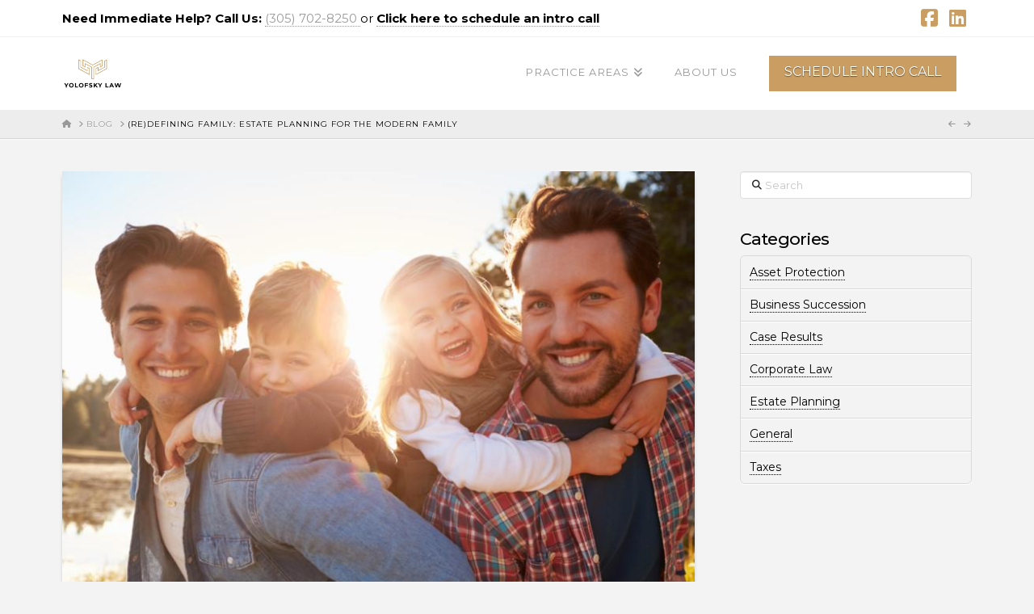

--- FILE ---
content_type: application/javascript
request_url: https://prism.app-us1.com/?a=800654871&u=https%3A%2F%2Fyolofskylaw.com%2Fre-defining-family-estate-planning-for-the-modern-family-yolofsky-law%2F
body_size: 125
content:
window.visitorGlobalObject=window.visitorGlobalObject||window.prismGlobalObject;window.visitorGlobalObject.setVisitorId('2580f7f6-0fb5-460f-90c9-ea90b6c93ad1', '800654871');window.visitorGlobalObject.setWhitelistedServices('tracking', '800654871');